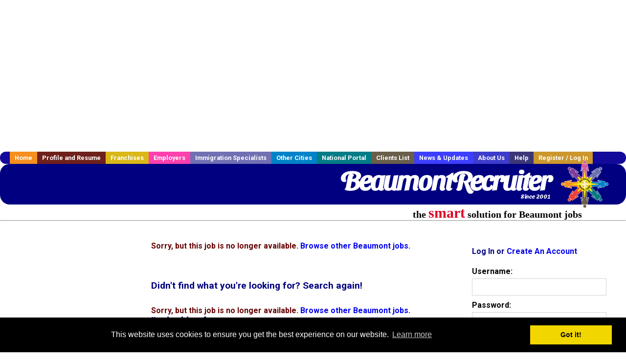

--- FILE ---
content_type: text/html; charset=utf-8
request_url: https://accounts.google.com/o/oauth2/postmessageRelay?parent=https%3A%2F%2Fwww.beaumontrecruiter.com&jsh=m%3B%2F_%2Fscs%2Fabc-static%2F_%2Fjs%2Fk%3Dgapi.lb.en.2kN9-TZiXrM.O%2Fd%3D1%2Frs%3DAHpOoo_B4hu0FeWRuWHfxnZ3V0WubwN7Qw%2Fm%3D__features__
body_size: 162
content:
<!DOCTYPE html><html><head><title></title><meta http-equiv="content-type" content="text/html; charset=utf-8"><meta http-equiv="X-UA-Compatible" content="IE=edge"><meta name="viewport" content="width=device-width, initial-scale=1, minimum-scale=1, maximum-scale=1, user-scalable=0"><script src='https://ssl.gstatic.com/accounts/o/2580342461-postmessagerelay.js' nonce="0Ivxt21vF3MmLoaQxSJLkw"></script></head><body><script type="text/javascript" src="https://apis.google.com/js/rpc:shindig_random.js?onload=init" nonce="0Ivxt21vF3MmLoaQxSJLkw"></script></body></html>

--- FILE ---
content_type: text/html; charset=utf-8
request_url: https://www.google.com/recaptcha/api2/aframe
body_size: -84
content:
<!DOCTYPE HTML><html><head><meta http-equiv="content-type" content="text/html; charset=UTF-8"></head><body><script nonce="B5WtBcCAQtMX1kUEqj991w">/** Anti-fraud and anti-abuse applications only. See google.com/recaptcha */ try{var clients={'sodar':'https://pagead2.googlesyndication.com/pagead/sodar?'};window.addEventListener("message",function(a){try{if(a.source===window.parent){var b=JSON.parse(a.data);var c=clients[b['id']];if(c){var d=document.createElement('img');d.src=c+b['params']+'&rc='+(localStorage.getItem("rc::a")?sessionStorage.getItem("rc::b"):"");window.document.body.appendChild(d);sessionStorage.setItem("rc::e",parseInt(sessionStorage.getItem("rc::e")||0)+1);localStorage.setItem("rc::h",'1769299548104');}}}catch(b){}});window.parent.postMessage("_grecaptcha_ready", "*");}catch(b){}</script></body></html>